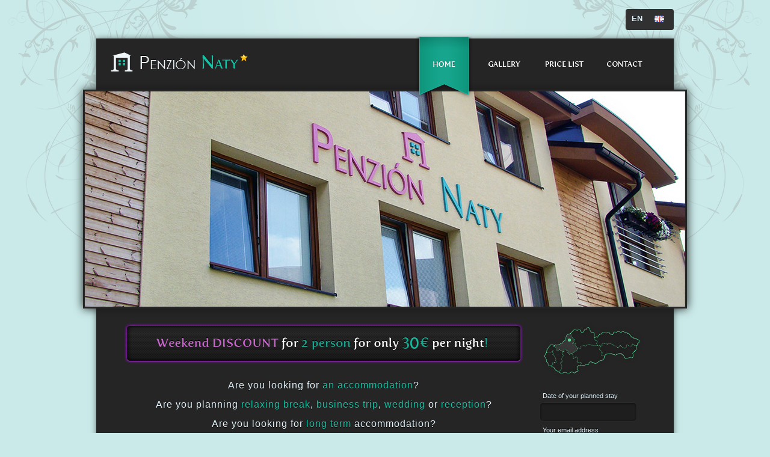

--- FILE ---
content_type: text/html
request_url: https://penzionnaty.sk/en/
body_size: 7339
content:
<!DOCTYPE html PUBLIC "-//W3C//DTD XHTML 1.0 Strict//EN"
       "https://www.w3.org/TR/xhtml1/DTD/xhtml1-strict.dtd">

<html xmlns="https://www.w3.org/1999/xhtml" xml:lang="en" lang="en">

<head>
       <meta http-equiv="Content-Type" content="text/html; charset=utf-8" />
	   <meta name="description" content="Penzión Naty - ubytovanie v súkromí centre obce Beluša - Púchov" />
	   <meta name="Keywords" content="ubytovanie, penzión naty, ubytovanie beluša, ubytovanie v beluši, ubytovanie púchov, ubytovanie v púchove, púchov, beluša" />
	   <meta http-equiv="Content-language" content="sk" />
	   <meta name="robots" content="index,follow" />
	   <meta name="author" content="NBdesigns, s.r.o. - www.nbdesigns.sk" />
	   <meta name="copyright" content="BELONG, s.r.o." />
	    
	   <link rel="icon" type="image/png" href="images/favico.png" />
       
       <title>Pension NATY - private accommodation Belusa, Púchov, Slovakia</title>
       
       <link rel="stylesheet" href="style.css" type="text/css" media="screen" charset="utf-8"/>
       <link rel="stylesheet" href="../css/colortip.css" type="text/css" media="screen" charset="utf-8"/>
       <link rel="stylesheet" href="../css/nivo-slider.css" type="text/css" media="screen" charset="utf-8"/>
       <link rel="stylesheet" href="../css/custom-nivo-slider.css" type="text/css" media="screen" charset="utf-8"/>
       
	   <script src="https://ajax.googleapis.com/ajax/libs/jquery/1.4.2/jquery.min.js"></script>
       <script src="../js/jquery.nivo.slider.pack.js" type="text/javascript"></script>
       <script src="../js/colortip.js" type="text/javascript"></script>
	   <script src="../js/init.js" type="text/javascript"></script>
       
	 <script type="text/javascript">
	
	function checkform ( form )
	{
	  if (form.datum.value == "") {
	    alert( "Please fill in the date of your planned stay!" );
	    form.datum.focus();
	    return false ;
	  }
	  
	  if (form.email.value == "") {
	    alert( "Please fill in your e-mail address!" );
	    form.email.focus();
	    return false ;
	  }
	    
	  return true ;
	}
	</script>
       
       <script type="text/javascript">

  var _gaq = _gaq || [];
  _gaq.push(['_setAccount', 'UA-19966932-1']);
  _gaq.push(['_trackPageview']);

  (function() {
    var ga = document.createElement('script'); ga.type = 'text/javascript'; ga.async = true;
    ga.src = ('https:' == document.location.protocol ? 'https://ssl' : 'https://www') + '.google-analytics.com/ga.js';
    var s = document.getElementsByTagName('script')[0]; s.parentNode.insertBefore(ga, s);
  })();

</script> 
             
</head>

<body>
				
	<div id="wrapper">
	<div id="language">  
		<span>EN</span><img src="../images/language-en.png" alt="language english" />
		  <div id="sub">
      	   <ul>
           <li><a href="../"><span>SK</span><img src="../images/language-sk.png" alt="language slovak" /></a></li>
           <li><a href="/de"><span>DE</span><img src="../images/language-de.png" alt="language deutch" /></a></li>
      	   </ul>
          </div>
	</div>
	</div>
			
	<div id="hlavicka">
		<div id="logo"><h1><a href="/en" title="Penzión Naty - ubytovanie Beluša Púchov"><span>Penzión Naty - ubytovanie Beluša, Púchov, Slovakia</span></a></h1></div>		
		<div id="menu">
			<ul>
			<li><a class="button"></a></li>
			<li><a href="index.html" class="uvod button active"><span>Home</span></a></li>
<!-- 			<li><a href="#" class="penzion button"><span>Penzión</span></a></li> -->
			<li><a href="galeria.html" class="galeria button"><span>Gallery</span></a></li>
			<li><a href="cennik.html" class="cennik button"><span>Price list</span></a></li>
			<li><a href="kontakt.html" class="kontakt button"><span>Contact</span></a></li>
			</ul>
		</div>	
	</div>

	<div id="fotky">
		<div id="slider">
			<a href="../galeria.html"><img src="../images/slider/slide1.jpg" alt="" /></a>
			<a href="../galeria.html"><img src="../images/slider/slide2.jpg" alt="" /></a>
			<a href="../galeria.html"><img src="../images/slider/slide3.jpg" alt="" /></a>
			<a href="../galeria.html"><img src="../images/slider/slide4.jpg" alt="" /></a>
			<a href="../galeria.html"><img src="../images/slider/slide5.jpg" alt="" /></a>
		</div>
	</div>
	
	<div id="obsah">
	    <div id="left" style="height:720px;">
	    	<a href="kontakt.html" class="akcia">Víkendové zľavy pre 2 osoby iba za 34€ za noc</a>
	    
	    	<p align="center" class="nadpis">Are you looking for <span>an accommodation</span>?<br /> 
	    					  Are you planning <span>relaxing break</span>, <span>business trip</span>, <span>wedding</span> or <span>reception</span>?<br /> 
	    					  Are you looking for <span>long term</span> accommodation?<br/>
							Then you have come to the right place!<br/>
	    					  </p><br/>
	    	<p align="center">Accommodation NATY, located in <strong>peaceful historical area</strong> in centre of village Beluša, offers comfortable, cosy and <strong>modern rooms</strong> in <strong>friendly atmosphere</strong>. NATY consists of 2 Twin-bedrooms and 4 Family rooms (3 beds) with capacity of 16 beds in total. All <strong>rooms are en-suite</strong> (bathroom and toilet). There is also satellite <strong>TV</strong> and <strong>Internet connection</strong>.</p><br/><br/>
	    	
	        <p align="center"><strong>Guests have access to</strong></p>
	        <ul class="zoznam-uvod">
	<li>&bull; fully equipped kitchen</li>
	<li>&bull; car park</li>
	<li>&bull; Internet WiFi</li>
	</ul></p><br/><br/>
    	
			<p align="center">There is a variety of restaurants, cafes, supermarkets and other facilities in our neighbourhood.<br/></p><br/><br/>

	    	
			<p align="center">The location of NATY is very convenient. It is located in centre of Beluša. There is easy access to roads leading to Bratislava-Žilina. It is also located near the highway ´D1´. The distance from Puchov is 7km, from Považská Bystrica is 13km and from Ilava is 11km.</p><br/><br/>
			
			<p align="center"><strong>Do not hesitate to <a href="kontakt.html" class="green" title="Contact us">contact us</a>. We are happy to help you.</strong></p>
			
	    </div>	
	    <div id="right">
	        <div id="mapa"><a href="https://maps.google.sk/maps?hl=en&georestrict=input_srcid:024a764ae5b7d4ff&ie=UTF8&view=map&cid=2452940251929952949&q=Penzi%C3%B3n+NATY&ved=0CBwQpQY&ei=uKHzTK05iJr8BuepvdoF&hq=Penzi%C3%B3n+NATY&hnear=&ll=49.065178,18.327298&spn=0.006973,0.01929&z=16&iwloc=A" id="tooltip" class="black" title="Check on GoogleMaps"><img src="images/mini-mapa.png" alt="mini-mapa" /></a></div>     
	        <div id="formular">
		        <form action="dostupnost.php" method="post" onsubmit="return checkform(this);">
		        <div class="custom"><label><span>Date of your planned stay</span><input type="text" class="custom" name="datum" /></label></div>
		        <div class="custom"><label><span>Your email address</span><input type="text" class="custom" name="email" /></label></div>
				<div><input type="submit" name="submit" id="submit" /></div>
                </form>
				<p>
				Confirmation will be sent to your email address.
				</p>
			</div>      
	    </div>	
		<div id="footer" >
			<div id="ciara"></div>
			<div id="copyright"><span>Copyright © BELONG s.r.o. 2009, All rights reserved </span><div id="nbdesigns"><a title="Uvarilo NBdesigns, s.r.o." href="https://nbdesigns.sk">www.nbdesigns.sk</a></div></div>
		</div>
	</div>	
		
</body>

</html> 


--- FILE ---
content_type: text/css
request_url: https://penzionnaty.sk/en/style.css
body_size: 17711
content:
/*
                                                                                                    
                                                             7                                      
                                                       MMMMMMMMMM                                   
                                               . 8MMMMMMMMMMMMMMMMMM                                
                                          .8MMMMMMMMMMMMMMMMMMMMMMMMMMM, .                          
                                    .8MMMMMMMMMMMMMMMMMMMMMMMMMMMMMMMMMMMM8                         
                               8MMMMMMMMMMMMMMMMMMMMMMMMMMMMMMMMMMMMMMMMMMMMMM                      
                         DMMMMMMMMMMMMMMMMMMMMMMMMMMMMMMMMMMMMMMMMMMMMMMMMMMMMMMM                   
                .  DMMMMMMMMMMMMMMMMMMMMMMMMMMMMMMMMMMMMMMMMMMMMMMMMMMMMMMMMMMMMMMMM                
           . NMMMMMMMMMMMMMMMMMMMMMMMMMMMMMMMMMMMMMMMMMMMMMMMMMMMMMMMMMMMMMMMMMMMMMMMMM$            
       $MMMMMMMMMMMMMMMMMMMMMMMMMMMMMMMMMMMMMMMMMMMMMMMMMMMMMMMMMMMMMMMMMMMMMMMMMMMMMMMMMMM         
             MMMMMMMMMMMMMMMMMMMMMMMMMMMMMMMMMMMMMMMMMMMMMMMMMMMMMMMMMMMMMMMMMMMMMMMM               
             MMMMMMMMMMMMMMMMMMMMMMMMMMMMMMMMMMMMMMMMMMMMMMMMMMMMMMMMMMMMMMMMMMMMMMMM               
             MMMMMMMMMMMMMMMMMMMMMMMMMMMMMMMMMMMMMMMMMMMMMMMMMMMMMMMMMMMMMMMMMMMMMMMM               
             MMMMMMMMMMMMMMMMMMMMMMMMMMMMMMMMMMMMMMMMMMMMMMMMMMMMMMMMMMMMMMMMMMMMMMMM               
             MMMMMMMMMMMMMMMMMMMMMMMMMMMMMMMMMMMMMMMMMMMMMMMMMMMMMMMMMMMMMMMMMMMMMMMM               
             MMMMMMMMMM                                                    MMMMMMMMMM               
             MMMMMMMMMM                                                    MMMMMMMMMM               
             MMMMMMMMMM                                                    MMMMMMMMMM               
             MMMMMMMMMM                                                    MMMMMMMMMM               
             MMMMMMMMMM                                                    MMMMMMMMMM               
             MMMMMMMMMM                                                    MMMMMMMMMM               
             MMMMMMMMMM            ~~~~~~~~~          ~~~~~~~~~~           MMMMMMMMMM               
             MMMMMMMMMM            MMMMMMMMM          MMMMMMMMMM           MMMMMMMMMM               
             MMMMMMMMMM            MMMMMMMMM          MMMMMMMMMM           MMMMMMMMMM               
             MMMMMMMMMM            MMMMMMMMM          MMMMMMMMMM           MMMMMMMMMM               
             MMMMMMMMMM            MMMMMMMMM          MMMMMMMMMM           MMMMMMMMMM               
             MMMMMMMMMM            MMMMMMMMM          MMMMMMMMMM           MMMMMMMMMM               
             MMMMMMMMMM            MMMMMMMMM.         MMMMMMMMMM           MMMMMMMMMM               
             MMMMMMMMMM                                                    MMMMMMMMMM               
             MMMMMMMMMM                                                    MMMMMMMMMM               
             MMMMMMMMMM                                                    MMMMMMMMMM               
             MMMMMMMMMM            MMMMMMMMM          MMMMMMMMMM           MMMMMMMMMM               
             MMMMMMMMMM            MMMMMMMMM          MMMMMMMMMM           MMMMMMMMMM               
             MMMMMMMMMM            MMMMMMMMM          MMMMMMMMMM           MMMMMMMMMM               
             MMMMMMMMMM            MMMMMMMMM          MMMMMMMMMM           MMMMMMMMMM               
             MMMMMMMMMM            MMMMMMMMM          MMMMMMMMMM           MMMMMMMMMM               
             MMMMMMMMMM            MMMMMMMMM          MMMMMMMMMM           MMMMMMMMMM               
             MMMMMMMMMM                                                    MMMMMMMMMM               
             MMMMMMMMMM                                                    MMMMMMMMMM               
             MMMMMMMMMM                                                    MMMMMMMMMM               
             MMMMMMMMMM                                                    MMMMMMMMMM               
             MMMMMMMMMM                                                    MMMMMMMMMM               
             MMMMMMMMMM                      Vitajte                       MMMMMMMMMM               
             MMMMMMMMMM                         v                          MMMMMMMMMM               
             MMMMMMMMMM                      Penzione                      MMMMMMMMMM               
             MMMMMMMMMM                        Naty                        MMMMMMMMMM               
             MMMMMMMMMM                                                    MMMMMMMMMM               
             MMMMMMMMMM.                                                   MMMMMMMMMM?              
            .MMMMMMMMMMM .                                                 MMMMMMMMMMM              
           +MMMMMMMMMMMMMM                                               ~MMMMMMMMMMMMMI            
         MMMMMMMMMMMMMMMMMMMM                                          MMMMMMMMMMMMMMMMMMMM         
 MMMMMMMMMMMMMMMMMMMMMMMMMMMMMMMMMM7                           MMMMMMMMMMMMMMMMMMMMMMMMMMMMMMMMMM   
 MMMMMMMMMMMMMMMMMMMMMMMMMMMMMMMMMM7                           MMMMMMMMMMMMMMMMMMMMMMMMMMMMMMMMMM   
 MMMMMMMMMMMMMMMMMMMMMMMMMMMMMMMMMM7                           MMMMMMMMMMMMMMMMMMMMMMMMMMMMMMMMMM 




*/

/* Eric Meyer's Reset Reloaded *//* https://meyerweb.com/eric/thoughts/2007/05/01/reset-reloaded/ */html, body, div, span, applet, object, iframe,h1, h2, h3, h4, h5, h6, p, blockquote, pre,a, abbr, acronym, address, big, cite, code,del, dfn, em, font, img, ins, kbd, q, s, samp,small, strike, strong, sub, sup, tt, var,b, u, i, center,dl, dt, dd, ol, ul, li,fieldset, form, label, legend,table, caption, tbody, tfoot, thead, tr, th, td {margin: 0;padding: 0;border: 0;outline: 0;font-size: 100%;vertical-align: baseline;background: transparent;}body {line-height: 1;}ol, ul {list-style: none;}blockquote, q {quotes: none;}/* remember to define focus styles! */:focus {outline: 0;}/* remember to highlight inserts somehow! */ins {text-decoration: none;}del {text-decoration: line-through;}/* tables still need 'cellspacing="0"' in the markup */table {border-collapse: collapse;border-spacing: 0;}

body { margin-bottom: 10px; font-family: "HelveticaNeue-Light", "Helvetica Neue Light", "Helvetica Neue", Helvetica, "Lucida Grande", Arial, sans-serif; font-weight: normal; background-position: center top; background-repeat: no-repeat; background-image: url(../images/bg.png); background-color: #CAEAE9; color: #E4F5FC; }

#wrapper { position:relative; width: 940px; margin-right: auto; margin-left: auto; margin-top: 15px; margin-bottom: 14px; z-index: 9999; }

#hlavicka { margin-left: auto; margin-bottom: 0px; margin-right: auto; margin-top: 14px; height: 85px; width: 960px; overflow: hidden; background-color: #252525; box-shadow: 0px 0px 10px #687978; -moz-box-shadow: 0px 0px 10px #687978; -webkit-box-shadow: 0px 0px 10px #687978;  }

#galeria { margin-left: auto; margin-bottom: 0px; margin-right: auto; margin-top: 14px; height: auto; width: 960px; overflow: hidden; background-color: #252525; box-shadow: 0px 0px 10px #687978; -moz-box-shadow: 0px 0px 10px #687978; -webkit-box-shadow: 0px 0px 10px #687978;  }

#logo{ float: left; display: inline; position: relative; margin-left: 24px; margin-top: 20px; height: 44px; width: 243px; text-indent: -9999px; }
#logo h1 a{ height: 44px; width: 243px; background-repeat: no-repeat; display: block; background-image: url(../images/logo2.png); }

#menu ul { float: right; width: 500px; margin-right: 30px; }
#menu ul li  { float: left; margin-right: 4px; width: 96px; height: 103px; }
#menu ul li .button { width: 96px; height: 103px; text-indent: -9999px; position:absolute; margin-top:-3px;z-index: 9888; }
#menu ul li .uvod { background-image: url(images/menu-uvod.png); }
#menu ul li .uvod:hover, .uvod.active  { background-position: -96px 0  ; }
#menu ul li .penzion { background-image: url(images/menu-penzion.png); }
#menu ul li .penzion:hover, .penzion.active { background-position: -96px 0  ; }
#menu ul li .galeria { background-image: url(images/menu-galeria.png); }
#menu ul li .galeria:hover, .galeria.active { background-position: -96px 0  ; }
#menu ul li .cennik  { background-image: url(images/menu-cennik.png); }
#menu ul li .cennik:hover, .cennik.active { background-position: -96px 0  ; }
#menu ul li .kontakt { background-image: url(images/menu-kontakt.png); }
#menu ul li .kontakt:hover, .kontakt.active { background-position: -96px 0  ; }

#language { margin-left:870px; position:relative; background: #313131; /* url(../images/language.png) no-repeat; */ width: 80px; height: 28px; font-weight: bold; padding-top: 7px; -moz-border-radius: 4px; border-radius: 4px; }
#language a { text-decoration: none; width: 80px;  height: 35px; }
#language span { font-size: 10pt; color: #E4F5FC; margin-left: 10px; margin-top: 10px; text-decoration: none; text-shadow: 0px -1px 0px #000; }
#language img { position:absolute; margin-top: 4px; right:16px; }
#sub { display: none; height: 52px;	left: 0px; position: absolute; top: 30px; width: 80px; z-index: 9999; -moz-border-radius: 4px; border-radius: 4px; }
#sub ul { padding-top:5px; background: #313131; height: 52px; list-style: none; margin: 0;  width: 80px; -moz-border-radius: 4px; border-radius: 4px; }
#sub li { height: 25px;	width: 80px; }
#sub li:hover {	background: #17a58d; text-shadow: 0px -1px 0px #0F7664; }
#sub li span { text-shadow: inherit; }
#language:hover #sub { display: block; }

#fotky { position: relative;  margin: 0 auto; width:998px; height: 358px; padding: 0; right: 3px; z-index: 8999;}

#mapa { position: relative; width: 174px; height: 92px;}

#obsah { position: relative; margin-left: auto; margin-right: auto; padding-top: 30px; padding-bottom: 0; height: auto; width: 960px; overflow: hidden; background-color: #252525; box-shadow: 0px 0px 10px #687978; -moz-box-shadow: 0px 0px 10px #687978; -webkit-box-shadow: 0px 0px 10px #687978; }
#obsah p,#cennik p, #cennik li{ position: relative; font-size: 10pt; line-height: 180%; text-shadow: 0px 1px 0px #000000; color: #E4F5FC; letter-spacing: 1px; }
#obsah p.nadpis{ position: relative; font-size: 12pt; line-height: 200%; font-weight:500; text-shadow: 0px 1px 0px #000000; color: #E4F5FC; letter-spacing: 1px; }
#obsah p.nadpis span { color:#13c5a6; }

#obsah p::-moz-selection, #cennik p::-moz-selection,#cennik li::-moz-selection { background-color: #13c5a6; color: #000; font-family: inherit; letter-spacing: inherit; text-shadow: inherit; }
#obsah p::selection, #cennik p::selection, #cennik li::selection { background-color: #13c5a6; color: #000; font-family: inherit; letter-spacing: inherit; text-shadow: inherit; }
#obsah #lavy { display: inline; position: relative; float: left; margin-right: 22px; margin-left: 5px; margin-top: -7px; width: 64px; height: 64px; padding-bottom: 40px; }
#obsah #pravy { display: inline; position: relative; float: right; margin-right: 40px; margin-top: -10px; width: 64px; height: 64px; }
#left { float:left; top: 0; position: relative; margin-left: 43px; width: 670px; height: 385px;}
#right { float:right; top: 0; position: relative; margin-right: 43px; width: 180px; }

#footer { position: relative; clear: both;margin-bottom: 25px; }
#ciara { margin-left: auto; margin-right: auto; margin-bottom: 29px; background-image: url(../images/footer-line.png); width:899px; height: 4px; }
#copyright { margin-left:51px; margin-right: 51px; width: 860px; }
#copyright span{ display: inline;  position: relative; float: left; margin-bottom: 30px; color: #898989; font-size: 8pt; font-family: "Lucida Grande", "HelveticaNeue-Light", "Helvetica Neue Light", "Helvetica Neue", Helvetica, Arial, sans-serif; font-weight: 300; text-shadow: 0px 1px 0px #000000;}
#copyright span:hover { color: #E4F5FC; }
#copyright span::-moz-selection { background-color: #13c5a6; color: #000; font-family: inherit; letter-spacing: inherit; text-shadow: inherit; }
#copyright span::selection { background-color: #13c5a6; color: #000; font-family: inherit; letter-spacing: inherit; text-shadow: inherit; }
#nbdesigns a { text-indent: -9999px; float: right; width: 82px; height: 17px;  border: none; background-image: url(../images/nbdesigns-logo.png); }
#nbdesigns a:hover { background-position: 0 -17px  ; }

#cennik a { color: #E4F5FC; text-decoration: none; border-bottom: 1px dotted #E4F5FC; }
#cennik a:hover { color: #13c5a6; border-bottom: 1px dotted #13c5a6; }
#cennik ul { margin-bottom: 20px; }
#cennik ul li { line-height: 270%; width: 360px; position: relative; margin-bottom: 20px; }
#cennik ul li span { color: #13c5a6; font-size: 15pt; margin-right: 10px; }
#cennik ul li img { position: absolute; right: 0; top:5px; }

#mapa-kontakt { margin-right: 30px; position: relative; float: left; width: 383px; height: 255px; }
#mapa-kontakt a { text-decoration: none; }
#mapa-kontakt img { position: absolute; top:0; left: 0; }
#mapa-kontakt span { position: absolute; left: 3px; bottom: 0; color: #E4F5FC; font-family: "Lucida Grande","HelveticaNeue-Light", "Helvetica Neue Light", "Helvetica Neue", Helvetica,  Arial, sans-serif; font-weight: 300; font-size: 8pt; text-shadow: 0px 1px 0px #000000; line-height: 150%; font-style: normal; letter-spacing: normal;}
#mapa-kontakt span::-moz-selection { background-color: #13c5a6; color: #000; font-family: inherit; letter-spacing: inherit; text-shadow: inherit; }
#mapa-kontakt span::selection { background-color: #13c5a6; color: #000; font-family: inherit; letter-spacing: inherit; text-shadow: inherit; }
#mapa-kontakt a:hover span { color: #13c5a6; }

#udaje { float: right; margin-right: 45px; position: relative; line-height: 160%; color: #E4F5FC; font-family: "Lucida Grande","HelveticaNeue-Light", "Helvetica Neue Light", "Helvetica Neue", Helvetica,  Arial, sans-serif; font-weight: 300; font-size: 9pt; text-shadow: 0px 1px 0px #000000;}
#udaje span {  color: #898989; }
#udaje p {margin-bottom: 10px; }
#udaje p a { color: #E4F5FC; text-decoration: none; border-bottom: 1px dotted #E4F5FC; }
#udaje p a:hover { color: #13c5a6; border-bottom: 1px dotted #13c5a6; }
#udaje a::-moz-selection,p::-moz-selection,span::-moz-selection { background-color: #13c5a6; color: #000; font-family: inherit; letter-spacing: inherit; text-shadow: inherit; }
#udaje a::selection,p::selection,span::selection { background-color: #13c5a6; color: #000; font-family: inherit; letter-spacing: inherit; text-shadow: inherit; }

#formular-kontakt { clear: both; margin-top: 330px; position: relative;}
#formular-kontakt #textarea { background:url(../images/textarea-bg.png) no-repeat; position: absolute; right: 60px; top:0; width: 450px; height: 146px; }
#formular-kontakt textarea { width: 430px; height: 130px; resize:none; margin-top:8px; margin-left: 10px; color: #E4F5FC; background: transparent; border:none; font-size:9pt; font-family: "Lucida Grande","HelveticaNeue-Light", "Helvetica Neue Light", "Helvetica Neue", Helvetica,  Arial, sans-serif; font-weight: 300; }
input#send {text-indent: -9999px; float: right; right:65px; cursor: pointer; position: relative; top: -12px; color: #fff; font-size: 0; width: 162px; height: 32px; border: none; margin: 0; padding: 0; background: url(images/send-bg.png) 0 0 no-repeat; }
input#send:active { top:-11px; outline: none; }

.zoznam-uvod { font-size: 13px; width: 360px; margin: 0 auto; }
.zoznam-uvod li { line-height: 150%; margin-bottom: 5px; font-size: 13px; font-family: "HelveticaNeue-Light", "Helvetica Neue Light", "Helvetica Neue", Helvetica, "Lucida Grande", Arial, sans-serif; font-weight: 300; }
a.green { color: #13c5a6; text-decoration: none; border-bottom: 1px dotted; }

#formular { margin-top:40px; }
#formular p { color: #898989; width: 160px; font-family: "Lucida Grande","HelveticaNeue-Light", "Helvetica Neue Light", "Helvetica Neue", Helvetica,  Arial, sans-serif; font-weight: 300; font-size: 7pt; text-shadow: 0px 1px 0px #000000; line-height: 150%; font-style: normal; letter-spacing: normal;}
#formular p:hover { color: #E4F5FC; }
#formular p::-moz-selection { background-color: #13c5a6; color: #000; font-family: inherit; letter-spacing: inherit; text-shadow: inherit; }
#formular p::selection { background-color: #13c5a6; color: #000; font-family: inherit; letter-spacing: inherit; text-shadow: inherit; }
div.custom { background:url(../images/input-bg.png) no-repeat; padding: 0; width: 162px; height: 32px; margin-bottom: 25px; }
div.custom span, div#textarea span { color: #E4F5FC; font-family: "Lucida Grande","HelveticaNeue-Light", "Helvetica Neue Light", "Helvetica Neue", Helvetica,  Arial, sans-serif; font-weight: 300; color: inherit; position: absolute; margin-top: -16px; margin-left: 5px; font-size: 8pt; text-shadow: 0px -1px 0px #000000; }
input.custom { margin-top: 6px; margin-left:8px; color: #E4F5FC; background: transparent; border:none; font-size:9pt; width: 147px; height: 18px; font-family: "Lucida Grande","HelveticaNeue-Light", "Helvetica Neue Light", "Helvetica Neue", Helvetica,  Arial, sans-serif; font-weight: 300; }
input#submit { text-indent: -9999px;cursor: pointer; float: left; position: relative; top: -12px; color: #fff; font-size: 0; width: 162px; height: 32px; border: none; margin: 0; padding: 0; background: url(images/submit-bg.png) 0 0 no-repeat; }
input#submit:active { top:-11px; outline: none; }

.akcia { width: 664px; height: 68px; background: transparent url(images/vikendove_zlavy.png) no-repeat; margin: 0 auto 20px; display: block; text-indent: -9999px; }


--- FILE ---
content_type: text/css
request_url: https://penzionnaty.sk/css/colortip.css
body_size: 2109
content:
.colorTip{
	/* This class is assigned to the color tip span by jQuery */
	
	display:none;
	position:relative;	
	left:50%;
	top:-99px;
	padding:6px;
	
	background-color:white;
	font-family:inherit;
	letter-spacing: 1px;
	font-size:11px;
	font-style:normal;
	line-height:150%;
	text-decoration:none;
	text-align:center;
	text-shadow: 0px 1px 0px #000000;
	white-space:nowrap;
		-moz-box-shadow:0px 0px 15px #1a1a1a;
	-webkit-box-shadow:0px 0px 15px #1a1a1a;
	box-shadow:0px 0px 15px #1a1a1a;
	-moz-border-radius:4px;
	-webkit-border-radius:4px;
	border-radius:4px;
}

.pointyTip,.pointyTipShadow{
	/* Setting a thick transparent border on a 0x0 div to create a triangle */
	border:6px solid transparent;
	bottom:-12px;
	height:0;
	left:25%;
	margin-left:-6px;
	position:absolute;
	width:0;
}

.pointyTipShadow{
	/* The shadow tip is 1px larger, so it acts as a border to the tip */
	border-width:7px;
	bottom:-14px;
	margin-left:-7px;
}

.colorTipContainer{
	position:relative;
	text-decoration:none !important;
}


/* 6 Available Color Themes */

.white .pointyTip{ border-top-color:white;}
.white .pointyTipShadow{ border-top-color:#ddd;}
.white .colorTip{
	background-color:white;
	border:1px solid #DDDDDD;
	color:#555555;
}

.yellow .pointyTip{ border-top-color:#f9f2ba;}
.yellow .pointyTipShadow{ border-top-color:#e9d315;}
.yellow .colorTip{
	background-color:#f9f2ba;
	border:1px solid #e9d315;
	color:#5b5316;
}

.blue .pointyTip{ border-top-color:#d9f1fb;}
.blue .pointyTipShadow{ border-top-color:#7fcdee;}
.blue .colorTip{
	background-color:#d9f1fb;
	border:1px solid #7fcdee;
	color:#1b475a;
}

.green .pointyTip{ border-top-color:#f2fdf1;}
.green .pointyTipShadow{ border-top-color:#b6e184;}
.green .colorTip{
	background-color:#f2fdf1;
	border:1px solid #b6e184;
	color:#558221;
}

.red .pointyTip{ border-top-color:#bb3b1d;}
.red .pointyTipShadow{ border-top-color:#8f2a0f;}
.red .colorTip{
	background-color:#bb3b1d;
	border:1px solid #8f2a0f;
	color:#fcfcfc;
	text-shadow:none;
}

.black .pointyTip{ border-top-color:#1e1e1e;}
.black .pointyTipShadow{ border-top-color:#2a2a2a; }
.black .colorTip{
	background-color:#1e1e1e;
	border:1px solid #2a2a2a;
	color:#E4F5FC;
	text-shadow: 0px -1px 0px #000000;
}

--- FILE ---
content_type: text/css
request_url: https://penzionnaty.sk/css/custom-nivo-slider.css
body_size: 1050
content:
/*
 * Note: Include the nivo-slider.css file that comes
 * with the main download before including this file.
 */

#slider {
	width: 998px;height: 358px;
	padding: 0;
	border-style: solid;
	border-color: #252525;
	border-width: 3px;
	position:relative;
	margin: 0 auto;
	background:#252525 url(loading.gif) no-repeat 50% 50%;
	-moz-box-shadow:0px 0px 15px #1a1a1a;
	-webkit-box-shadow:0px 0px 15px #1a1a1a;
	box-shadow:0px 0px 15px #1a1a1a;
}
#slider img {
	position:absolute;
	top:0px;
	left:0px;
	display:none;
}
#slider a {
	display: block;
	border:0;
}

.nivo-controlNav {
	position:absolute;
	left:47%;
	bottom:-30px;
}
.nivo-controlNav a {
	display:block;
	width:10px;
	height:10px;
	background:url(bullets.png) no-repeat;
	text-indent:-9999px;
	border:0;
	margin-right:3px;
	float:left;
}
.nivo-controlNav a.active {
	background-position:-10px 0;
}

.nivo-directionNav a {
	display:block;
	width:32px;
	height:34px;
	background:url(arrows.png) no-repeat;
	text-indent:-9999px;
	border:0;
}
a.nivo-nextNav {
	background-position:-32px 0;
	right:10px;
}
a.nivo-nextNav:active { right:7px; }
a.nivo-prevNav {
	left:10px;
}
a.nivo-prevNav:active { left:7px; }

--- FILE ---
content_type: application/javascript
request_url: https://penzionnaty.sk/js/init.js
body_size: 443
content:
		$(window).load(function() {
			$('#slider').nivoSlider({ effect:'random',slices:15,animSpeed:500,pauseTime:3000,startSlide:0,directionNav:true,directionNavHide:true,controlNav:false,controlNavThumbs:false,controlNavThumbsFromRel:false,controlNavThumbsSearch: '.jpg',controlNavThumbsReplace: '_thumb.jpg',keyboardNav:true,pauseOnHover:true,manualAdvance:false,captionOpacity:0.8,beforeChange: function(){},afterChange: function(){},slideshowEnd: function(){}});});
		
		$(document).ready(function(){
			$('#tooltip').colorTip({color:'black'});
		});